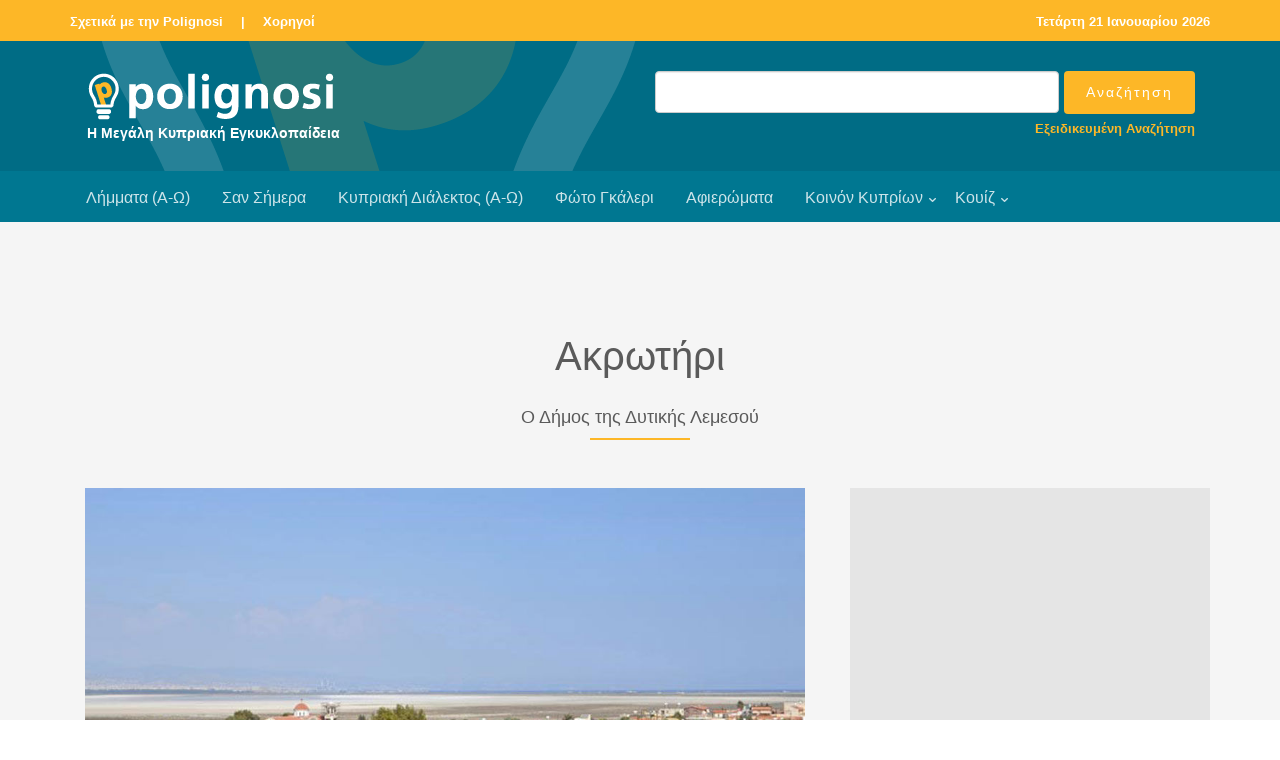

--- FILE ---
content_type: text/html
request_url: http://www.polignosi.com/cgibin/hweb?-A=1168&-V=limmata
body_size: 7493
content:

<!DOCTYPE html>
<!--[if lt IE 7]>      <html class="no-js lt-ie9 lt-ie8 lt-ie7"> <![endif]-->
<!--[if IE 7]>         <html class="no-js lt-ie9 lt-ie8"> <![endif]-->
<!--[if IE 8]>         <html class="no-js lt-ie9"> <![endif]-->
<!--[if gt IE 8]><!--> <html class="no-js"> <!--<![endif]-->
<head>

<!-- Global site tag (gtag.js) - Google Analytics -->
<script async src="https://www.googletagmanager.com/gtag/js?id=UA-143753957-1"></script>
<script>
  window.dataLayer = window.dataLayer || [];
  function gtag(){dataLayer.push(arguments);}
  gtag('js', new Date());

  gtag('config', 'UA-143753957-1');
</script>

<!-- Google tag (gtag.js) - Google Analytics GA4 -->
<script async src="https://www.googletagmanager.com/gtag/js?id=G-TRFXGCCV8E"></script>
<script>
  window.dataLayer = window.dataLayer || [];
  function gtag(){dataLayer.push(arguments);}
  gtag('js', new Date());

  gtag('config', 'G-TRFXGCCV8E');
</script>


    <META HTTP-EQUIV="Content-Type" CONTENT="text/html; charset=windows-1253">
    <meta http-equiv="X-UA-Compatible" content="IE=edge">


    <title>Ακρωτήρι</title>
    <meta name="viewport" content="width=device-width, initial-scale=1">
    <meta name="description" content="Χωριό της επαρχίας Λεμεσού, στα ΝΔ. της αλυκής Λεμεσού (Ακρωτηρίου) και στα ΒΔ. της επισταθμίας Α..." />
    <meta name="keywords" content="Ακρωτήρι ΑΚΡΩΤΗΡΙ Ο Δήμος της Δυτικής Λεμεσού ακρωτηρι χωριά της Κύπρου χωρια της Λεμεσού μοναστηρι των γατων αλυκη λεμεσού δήμος δυτικής λεμεσού δήμοι της Κύπρου" />
    <meta name="author" content="Polignosi" />


    <!-- Facebook and Twitter integration -->
    <meta property="og:title" content="Ακρωτήρι" />
    <meta property="og:image" content="https://www.polignosi.com/pictures/20221118/1668767209-05977.jpg" />
    <meta property="og:url" content="https://www.polignosi.com/cgibin/hweb?-A=1168&-V=limmata"/>
    <meta property="og:site_name" content="www.polignosi.com" />
    <meta property="og:type" content="website" />
    <meta property="og:description" content="Χωριό της επαρχίας Λεμεσού, στα ΝΔ. της αλυκής Λεμεσού (Ακρωτηρίου) και στα ΒΔ. της επισταθμίας Α..." />
    <meta name="twitter:title" content="Ακρωτήρι" />
    <meta name="twitter:image" content="https://www.polignosi.com/pictures/20221118/1668767209-05977.jpg" />
    <meta name="twitter:url" content="https://www.polignosi.com/cgibin/hweb?-A=1168&-V=limmata" />
    <meta name="twitter:card" content="summary_large_image" />
    <meta name="twitter:site" content="@polignosi">


    <!-- Place favicon.ico and apple-touch-icon.png in the root directory -->
    <link rel="shortcut icon" href="favicon.ico">

    <!-- <link href='https://fonts.googleapis.com/css?family=Open+Sans:400,700,300' rel='stylesheet' type='text/css'> -->
    <link rel="stylesheet" href="/fonts/calibri/stylesheet.css">

    <!-- Animate.css -->
    <link rel="stylesheet" href="/css/animate.css">
    <!-- Icomoon Icon Fonts-->
    <link rel="stylesheet" href="/css/icomoon.css">
    <!-- Bootstrap  -->
    <link rel="stylesheet" href="/css/bootstrap.css">
    <!-- Superfish -->
    <link rel="stylesheet" href="/css/superfish.css">
	<!-- Magnific Popup -->
	<link rel="stylesheet" href="/css/gallery-style.css">
	<link rel="stylesheet" href="/css/magnific-popup.css">

    <link rel="stylesheet" href="/css/style.css">
    <link rel="stylesheet" href="/css/polignosi.css">

    <!-- Modernizr JS -->
    <script src="/js/modernizr-2.6.2.min.js"></script>
    <!-- FOR IE9 below -->
    <!--[if lt IE 9]>
    <script src="/js/respond.min.js"></script>
    <![endif]-->


<!-- DFP HEAD CODE -->
   <script type='text/javascript'>
     (function() {
       var useSSL = 'https:' == document.location.protocol;
       var src = (useSSL ? 'https:' : 'http:') +
           '//www.googletagservices.com/tag/js/gpt.js';
       document.write('<scr' + 'ipt src="' + src + '"></scr' + 'ipt>');
     })();
   </script>


<!-- SHARE THIS -->
<script type='text/javascript' src='https://platform-api.sharethis.com/js/sharethis.js#property=642d27201cdb86001a1eced5&product=inline-share-buttons' async='async'></script>


</head>
<body>
<div id="fh5co-wrapper">
    <div id="fh5co-page">
        <div class="header-top">
            <div class="container">
                <div class="row">
                    <div class="col-md-6 col-sm-6 text-left fh5co-link">
                        <a href="/cgibin/hweb?-A=14456&-V=about">Σχετικά με την Polignosi</a> &nbsp;<a>|</a>&nbsp;
						<a href="/cgibin/hweb?-V=sponsors&_FSECTION=9050&-Sr&-dsponsors.html&_VSECTION=9050">Χορηγοί</a>
                    </div>
                    <div class="col-md-6 col-sm-6 text-right fh5co-link hidden-xs">
						<a href="/cgibin/hweb?-V=sansimera&_FAA=1&-dsansimera.html">

<!-- Repeatable -->
Τετάρτη 21 Ιανουαρίου 2026
<!-- End Repeatable -->


</a>
                    </div>
                </div>
            </div>
        </div>

        <header id="fh5co-header-section">
            <div class="container">
                <div class="nav-header">
                	<div class="col-md-6">
					<a href="#" class="js-fh5co-nav-toggle fh5co-nav-toggle dark"><i></i></a>
					<h1 id="fh5co-logo"><a href="/"><img src="/images/logo_polignosi.png"><p>Η Μεγάλη Κυπριακή Εγκυκλοπαίδεια</p></a></h1>
					</div>

					<div id="fh5co-logo" class="col-md-6" style="float:right; padding-top:0px; padding-bottom:10px;">
						<FORM METHOD="POST" name="qsearch" ACTION="/cgibin/hweb">
							<INPUT TYPE="hidden" NAME="-V" VALUE="search">
							<INPUT TYPE="hidden" NAME="-b" VALUE="20">
							<INPUT TYPE="hidden" NAME="-d" VALUE="listrec.html">
							<INPUT TYPE="hidden" name="-S" VALUE="sortrel">
						<table width="100%" cellpadding="0" cellspacing="0" border="0">
							<tr>
							<td width="100%" align="right"><input type="text" class="form-control" name="_TSEARCHTEXT"></td>
							<td align="left" style="padding-left:5px;"><input type="submit" value="Αναζήτηση" class="btn btn-primary"></td>
							</tr>
							<tr>
							<td colspan="2"><p class="advsearch"><a href="/cgibin/hweb?-V=search&-uFadvsearch.html">Εξειδικευμένη Αναζήτηση</a></p></td>
							</tr>
						</table>
						</FORM>
					</div>

                </div>
            </div>

            <div style="background-color: #007791;">
                <div class="container">
                    <!-- START #fh5co-menu-wrap -->
                    <nav id="fh5co-menu-wrap" role="navigation">
                        <ul class="sf-menu" id="fh5co-primary-menu">
                            <li><a href="/cgibin/hweb?-V=atoz&_FATOZ=%C1&-b=20&-datoz.html&-SsortA">Λήμματα (Α-Ω)</a></li>
                            <li><a href="/cgibin/hweb?-V=sansimera&_FAA=1&-dsansimera.html">Σαν Σήμερα</a></li>
                            <li><a href="/cgibin/hweb?-V=cylangatoz&_FATOZ=%C1&-b=50&-dcylangatoz.html&-SsortA">Κυπριακή Διάλεκτος (Α-Ω)</a></li>
                            <li><a href="/cgibin/hweb?-V=gallery&_FAA%3E=0&-Sr&-dgalleries.html">Φώτο Γκάλερι</a></li>
                            <li><a href="/cgibin/hweb?-V=specials&_FAA%3E=0&-Sr&-dspecials.html">Αφιερώματα</a></li>
                            <li>
								<a href="/cgibin/hweb?-A=37190,intro.html&-V=boccf" class="fh5co-sub-ddown">Κοινόν Κυπρίων</a>
								<ul class="fh5co-sub-menu">
									<!-- li><a href="/cgibin/hweb?-V=boccf&_FSECTION=5001&_FCATEGORY=500110&-Sr&-dboccf.html&_VSECTION=5001&_VCATEGORY=500110">Ιστορικό Αρχείο</a></li -->
									<li><a href="/cgibin/hweb?-A=14556&-V=boccf">Ογκολογικό Κέντρο</a></li>
									<li><a href="/cgibin/hweb?-V=boccf&_FSECTION=5001&_FCATEGORY=500130&-Sr&-dboccf.html&_VSECTION=5001&_VCATEGORY=500130">Πολιτιστικό Ίδρυμα</a></li>
									<li><a href="/cgibin/hweb?-A=37170&-V=boccf">IDEA</a></li>
									<li><a href="/cgibin/hweb?-A=58541&-V=boccf">SupportCY</a></li>
								</ul>
							</li>
							<li>
								<a href="/cgibin/hweb?-V=quizzes&_FAA%3E=0&-b=18&-Sr&-dquizzes.html">Κουίζ</a>
								<ul class="fh5co-sub-menu">
									<li><a href="/cgibin/hweb?-V=quizzes&_FAA%3E=0&_FCATEGORY=700110&-b=18&-Sr&-dquizzes.html&_VCATEGORY=700110">Γενικές γνώσεις</a></li>
									<li><a href="/cgibin/hweb?-V=quizzes&_FAA%3E=0&_FCATEGORY=700120&-b=18&-Sr&-dquizzes.html&_VCATEGORY=700120">Γεωγραφία</a></li>
									<li><a href="/cgibin/hweb?-V=quizzes&_FAA%3E=0&_FCATEGORY=700130&-b=18&-Sr&-dquizzes.html&_VCATEGORY=700130">Ιστορία</a></li>
									<li><a href="/cgibin/hweb?-V=quizzes&_FAA%3E=0&_FCATEGORY=700140&-b=18&-Sr&-dquizzes.html&_VCATEGORY=700140">Πολιτισμός</a></li>
								</ul>
							</li>
                        </ul>
                    </nav>
                </div>
            </div>
        </header>

		<div id="fh5co-feature-product" class="fh5co-section-gray">
			<div class="container">
				<div class="row">
					<div class="col-md-8 col-md-offset-2 text-center heading-section">
						<h3>Ακρωτήρι</h3>
						<h4>Ο Δήμος της Δυτικής Λεμεσού</h4>
						<p></p>
					</div>
				</div>
			</div>

			<div class="container">
				<div class="row row-bottom-padded-md">
					<div class="col-lg-8 col-md-7">



<div class="col-md-12 text-center" style="margin-bottom: -31px;"><a href="https://www.polignosi.com/pictures/20221118/1668767209-05977.jpg" class="image-popup" title="31284&nbsp;-&nbsp;Το χωριό Ακρωτήρι. Φωτο Κοινοτικό Συμβούλιο Ακρωτηρίου."><figure><img src="https://www.polignosi.com/pictures/20221118/1668767209-05977.jpg" alt="Image" class="img-responsive"></figure></a></div>

<div class="col-md-12 addthis">
<!-- Sharethis -->
<div class="sharethis-inline-share-buttons"></div>
</div>

					<div class="col-md-12">
						<div class="feature-text" style="padding: 15px 0px 15px 0px;">

							<p>Ακρωτήρι- Akrotiri. Χωριό της επαρχίας Λεμεσού, στα ΝΔ. της <a href="https://www.polignosi.com/cgibin/hweb?-A=6658&amp;-V=limmata">αλυκής Λεμεσού</a> (Ακρωτηρίου) και στα ΒΔ. της <a href="https://www.polignosi.com/cgibin/hweb?-A=1823&amp;-V=limmata">επισταθμίας Ακρωτηρίου</a>.</p>
<p> </p>
<p>Mε την μεταρρύθμιση του 2022 ο Δήμος το Ακρωτήρι ενσωματώθηκε στον ευρύτερο Δήμο </p>
<p>της Δυτικής Λεμεσού, με έδρα τον Ύψωνα, ο οποίος αποτελείται από τον δήμο Ύψωνα και τις κοινότητες Ασώματου (Λεμεσού), Επισκοπής (Λεμεσού), Ερήμης, Καντού, Κολοσσίου, Σωτήρας (Λεμεσού) και Τραχωνίου (Λεμεσού)</p>
<p> </p>
<p>Βλέπε λήμματα: <a href="https://www.polignosi.com/cgibin/hweb?-A=12690&amp;-V=limmata" target="_blank" rel="noopener noreferrer">Δήμοι- Δημαρχεία</a> και Δήμοι- <a href="https://www.polignosi.com/cgibin/hweb?-A=52179&amp;-V=limmata" target="_blank" rel="noopener noreferrer">Δημαρχεία- Οι 20 Δήμοι της μεταρρύθμισης του 2022</a></p>
<p> </p>
<p><strong>Ιστορία  </strong></p>
<p>Το χωριό υπήρχε κατά τα <a href="https://www.polignosi.com/cgibin/hweb?-A=10786&amp;-V=limmata">Μεσαιωνικά χρόνια</a>. Σε παλαιούς χάρτες (λ.χ. χάρτης του Α. Ortelius, του 1573) βρίσκεται σημειωμένο ως Acrotiri. Μνημονεύεται επίσης σε παλαιό χειρόγραφο της περιόδου της Βενετοκρατίας. Κατά την περίοδο της<a href="https://www.polignosi.com/cgibin/hweb?-A=10383&amp;-V=limmata"> Οθωμανοκρατίας</a> ήταν ένα από τα χωριά που πλήρωναν ειδικούς φόρους για συντήρηση στρατιωτικών σωμάτων των Οθωμανών. Στην περιοχή του χωριού υπάρχουν αρχαιολογικοί χώροι.</p>
<p> </p>
<p><strong>Γεωλογία</strong></p>
<p>Το χωριό είναι τοποθετημένο σ' ένα ύψωμα ασβεστολιθικών ψαμμιτών που συνεχίζονται στο νοτιότερο άκρο της χερσονήσου ανάμεσα στα ακρωτήρια Ζευγάρι και Γάτα. Αυτή η σχετικά ήπια μορφολογική έξαρση οφείλεται σε αντίκλινο, που είναι συνέχεια του αντικλίνου του Ακάμα. Από γεωλογικής απόψεως, στη διοικητική έκταση του χωριού κυριαρχούν οι αποθέσεις του σχηματισμού Αθαλάσσας (ασβεστολιθικοί ψαμμίτες και άμμοι) και οι πρόσφατες αλλουβιακές αποθέσεις της Ολόκαινης γεωλογικής περιόδου. Πάνω στα πετρώματα αυτά αναπτύχθηκαν καφκάλλες, τέρρα ρόζα, αιολικά και προσχωσιγενή εδάφη.</p>
<p> </p>
<p>Οι σχετικά χαμηλοί γκρεμοί, στα βόρεια του χωριού, με την αλυκή της Λεμεσού μπροστά, είναι ο χώρος όπου χτυπούσαν τα κύματα, προτού δημιουργηθεί η χερσόνησος Ακρωτηρίου, όταν το νοτιότερο άκρο της σημερινής χερσονήσου υπήρχε μόνο ως μικρό νησάκι. Η σύνδεση του νησιού αυτού με το υπόλοιπο τμήμα της Κύπρου, επιτεύχθηκε αργότερα με δυο βραχίονες της στεριάς. Η θέα από το χωριό (υψόμετρο 5 μ.), προς τα βόρεια και ανατολικά, είναι υπέροχη. Η αλυκή της Λεμεσού διατηρεί τα νερά της για μερικούς χειμερινούς και ανοιξιάτικους μήνες. Διακρίνονται ακόμη τα πλοία του λιμανιού της Λεμεσού, καθώς και η πυκνή βλάστηση στο βόρειο τμήμα της χερσονήσου.</p>
<p> </p>
<p>Λόγω της γειτνίασης του χωριού με την επισταθμία Ακρωτηρίου, ιδιαίτερα λόγω της παρουσίας του αγγλικού στρατιωτικού αεροδρομίου στα ΝΑ. του χωριού, συχνά υπερίπτανται του οικισμού και της γύρω περιοχής στρατιωτικά αεροπλάνα.</p>
<p> </p>
<p>Η μέση ετήσια βροχόπτωση είναι γύρω στα 450 χιλιοστόμετρα, αν και μεταξύ 1976-1980 η μέση ετήσια βροχόπτωση που κατεγράφη ήταν 375 χιλιοστόμετρα. Οι κυριότερες καλλιέργειες του χωριού είναι τα σιτηρά, λίγα νομευτικά φυτά, πολύ λίγα λαχανικά, αμπέλια (κυρίως επιτραπέζια), εσπεριδοειδή και εξαιρετικά λίγες ελιές. Η φυσική βλάστηση, ιδιαίτερα γύρω από την αλυκή, αποτελείται από αόρατο, σχίνο, λάδανο, θυμάρι, πεύκα, ασφοδέλια και αλμυρίκη. Η κτηνοτροφία είναι περιορισμένη.</p>
<p> </p>
<p><strong>Πληθυσμός </strong></p>
<p>Ο πληθυσμός του χωριού σημείωσε μια σταθερή αύξηση μέχρι το 1960, για να αρχίσει να μειώνεται στα αμέσως επόμενα χρόνια. Σύμφωνα με τα υπάρχοντα στοιχεία οι πλήρεις απογραφές πληθυσμού έχουν ως ακολούθως:</p>
<p> </p>
<table class="table">
<thead>
<tr>
<th>Χρονολογία</th>
<th>Κάτοικοι</th>
</tr>
</thead>
<tbody>
<tr>
<td>1881</td>
<td>287 </td>
</tr>
<tr>
<td>1891</td>
<td>329 </td>
</tr>
<tr>
<td>1901</td>
<td>306 </td>
</tr>
<tr>
<td>1911</td>
<td>356 </td>
</tr>
<tr>
<td>1921</td>
<td>350 </td>
</tr>
<tr>
<td>1931</td>
<td>365 </td>
</tr>
<tr>
<td>1946</td>
<td>485 </td>
</tr>
<tr>
<td>1960</td>
<td>710 </td>
</tr>
<tr>
<td>1973</td>
<td>653 </td>
</tr>
<tr>
<td>1976</td>
<td>692 </td>
</tr>
<tr>
<td>1982</td>
<td>604 </td>
</tr>
<tr>
<td>1992</td>
<td>614 </td>
</tr>
<tr>
<td>
<p>2001</p>
<p>2011</p>
</td>
<td>
<p>684</p>
<p>870 </p>
</td>
</tr>
<tr>
<td>
<p>2021</p>
</td>
<td>
<p>933</p>
</td>
</tr>
</tbody>
</table>
<p> </p>
<p>Οι γειτονικές βάσεις και η σημαντική εργοδότηση που προσφέρουν στους κατοίκους είναι ένας από τους πιο βασικούς λόγους, για τους οποίους δεν παρατηρήθηκε αισθητή μείωση του πληθυσμού.</p>
<p> </p>
<p>Το Ακρωτήρι είναι ο μεγαλύτερος σε διοικητική έκταση οικισμός της επαρχίας Λεμεσού (4.932 εκτάρια). Ολόκληρη η διοικητική του έκταση περιλαμβάνεται στο έδαφος της βρεττανικής στρατιωτικής βάσης Ακρωτηρίου -Επισκοπής. Εξ άλλου το χωριό περιλαμβάνεται στο μεγάλο αρδευτικό έργο του <a href="https://www.polignosi.com/cgibin/hweb?-A=6348&amp;-V=limmata">Νότιου Αγωγού</a>.</p>
<p> </p>
<p>Στα ανατολικά του χωριού βρίσκεται το <a href="https://www.polignosi.com/cgibin/hweb?-A=13271&amp;-V=limmata">μοναστήρι του Αγίου Νικολάου των Γάτων</a>, φορτωμένο θρύλο και παραδόσεις.</p>
<p> </p>
<p>Το Ακρωτήρι βρίσκεται μέσα στα όρια των βρεττανικών στρατιωτικών βάσεων και σύμφωνα με τη σχετική γι’ αυτές συμφωνία, που υπεγράφη στα 1960, οι κάτοικοί του έπρεπε να το εγκαταλείψουν αφού αποζημιωθούν από τους Βρεττανούς. Ωστόσο οι Ακρωτηριώτες προτίμησαν να παραμείνουν στο χωριό τους και παρέμειναν, παρά τη συμφωνία.</p>
<p> </p>
<p><strong>Πηγή:</strong></p>
<p>Μεγάλη Κυπριακή Εγκυκλοπαίδεια</p>
<p><a href="http://www.polignosi.com">www.polignosi.com</a></p>
<p> </p>

						</div>
					</div>



					</div>


					<div class="col-lg-4 col-md-5 ">


<div class="row row-bottom-padded-sm text-center">
<div class="col-md-12">
<div class="img-responsive center-block" style="padding: 30px; background-color: #e5e5e5;">

<!-- 300x250_MKE_01 -->
<div id='div-gpt-ad-1558008842932-0' style='width:300px;height:250px; margin:auto;'>
<script type='text/javascript'>
googletag.cmd.push(function() {
var s300x250_mke_01 = googletag.defineSlot("/110403327/300x250_MKE_01", [300, 250],
"div-gpt-ad-1558008842932-0").addService(googletag.pubads());
googletag.enableServices();
googletag.display("div-gpt-ad-1558008842932-0");
setInterval(function(){googletag.pubads().refresh([s300x250_mke_01]);}, 210000);
});
</script>
</div>

</div>
</div>
</div>








<div class="row"><div class="col-md-12"><div class="related-content"><h4>Επιλογές</h4><h3>Γεωγραφία</h3><ul class="fh5co-portfolio-list"><li><a href="https://www.polignosi.com/cgibin/hweb?-A=40116&-V=limmata">Τηλλυρία</a></li><li><a href="https://www.polignosi.com/cgibin/hweb?-A=13596&-V=limmata">Άγιος Νικόλαος Πάφου</a></li><li><a href="https://www.polignosi.com/cgibin/hweb?-A=8960&-V=limmata">Πόλις</a></li><li><a href="https://www.polignosi.com/cgibin/hweb?-A=10416&-V=limmata">Τραχώνι Λεμεσού</a></li><li><a href="https://www.polignosi.com/cgibin/hweb?-A=3758&-V=limmata">Έρας κρεμμός</a></li><li><a href="https://www.polignosi.com/cgibin/hweb?-A=6075&-V=limmata">Κούρδαλι</a></li><li><a href="https://www.polignosi.com/cgibin/hweb?-A=918&-V=limmata">Αγρίδια</a></li><li><a href="https://www.polignosi.com/cgibin/hweb?-A=1569&-V=limmata">Αγκώνα</a></li></ul></div></div></div>


<div class="row row-bottom-padded-sm text-center">
<div class="col-md-12">
<div class="img-responsive center-block" style="padding: 30px; background-color: #e5e5e5;">

<!-- 300x250_MKE_02 -->
<div id='div-gpt-ad-1558008760678-0' style='width:300px;height:250px; margin:auto;'>
<script type='text/javascript'>
googletag.cmd.push(function() {
var s300x250_mke_02 = googletag.defineSlot("/110403327/300x250_MKE_02", [300, 250],
"div-gpt-ad-1558008760678-0").addService(googletag.pubads());
googletag.enableServices();
googletag.display("div-gpt-ad-1558008760678-0");
setInterval(function(){googletag.pubads().refresh([s300x250_mke_02]);}, 210000);
});
</script>
</div>

</div>
</div>
</div>


					</div>



				</div>
			</div>

		</div>





<!-- LARGE LEADERBOARD BANNER AREA -->
<div id="fh5co-banner-lglb">
<div class="container-fluid hidden-sm hidden-xs">
<div class="row text-center">
<div class="img-responsive" style="padding: 20px; background-color: #e5e5e5;">

<!-- 970x90_MKE_01 -->
<div id='div-gpt-ad-1558008805744-0' style='width:970px; height:90px; margin:auto;'>
<script type='text/javascript'>
googletag.cmd.push(function() {
var s970x90_mke_01 = googletag.defineSlot("/110403327/970x90_MKE_01", [970, 90],
"div-gpt-ad-1558008805744-0").addService(googletag.pubads());
googletag.enableServices();
googletag.display("div-gpt-ad-1558008805744-0");
setInterval(function(){googletag.pubads().refresh([s970x90_mke_01]);}, 210000);
});
</script>
</div>

</div>
</div>
</div>
</div>


<div class="gtco-section" data-section="portfolio"><div class="gtco-container"><div class="row"><div class="col-md-8 col-md-offset-2 text-center heading-section"><h2>Φώτο Γκάλερι</h2></div></div><div class="row"><div class="col-md-4 col-sm-6"><a href="https://www.polignosi.com/pictures/20221118/1668767228-06010.jpg" class="gtco-card-item image-popup" title="31285&nbsp;-&nbsp;Το χωριό Ακρωτήρι στη Λεμεσό. Μπροστά η αλυκή Λεμεσού και στο βάθος η Παραλία Λέιντις Μάιλ."><figure><div class="overlay"></div><img src="https://www.polignosi.com/pictures/20221118/1668767228-06010.jpg" alt="Image" class="img-responsive"></figure></a></div><div class="col-md-4 col-sm-6"><a href="https://www.polignosi.com/pictures/20221118/1668767245-06045.jpg" class="gtco-card-item image-popup" title="31286&nbsp;-&nbsp;Το Ακρωτήρι Λεμεσού."><figure><div class="overlay"></div><img src="https://www.polignosi.com/pictures/20221118/1668767245-06045.jpg" alt="Image" class="img-responsive"></figure></a></div><div class="col-md-4 col-sm-6"><a href="https://www.polignosi.com/pictures/20080213/1202897130-00306-01062.jpg" class="gtco-card-item image-popup" title="3563&nbsp;-&nbsp;Γενική άποψη του χωριού Ακρωτήρι."><figure><div class="overlay"></div><img src="https://www.polignosi.com/pictures/20080213/1202897130-00306-01062.jpg" alt="Image" class="img-responsive"></figure></a></div><div class="col-md-4 col-sm-6"><a href="https://www.polignosi.com/pictures/20241023/1729688545-04932.jpg" class="gtco-card-item image-popup" title="43391&nbsp;-&nbsp;Ο υγροβιότοπος Ακρωτηρίου. (Φωτό: Πάζουρος Γιάννης)"><figure><div class="overlay"></div><img src="https://www.polignosi.com/pictures/20241023/1729688545-04932.jpg" alt="Image" class="img-responsive"></figure></a></div></div></div></div>


<footer>
    <div id="footer">
        <div class="container">
            <div class="row">
                <div class="col-md-8 col-md-offset-2 text-center">
                    <p class="fh5co-social-icons">
                        <a href="https://www.bankofcyprus.com.cy/" target="_blank"><img style="padding: 0 10px 20px 10px;" src="/images/logo_boc_koinokyprion.png" alt=""></a>
                    </p>
                </div>

                <div class="col-md-8 col-md-offset-2 text-center">
                    <p><a href="/">Polignosi</a>. All Rights Reserved.
                        <br>Μέγας Χορηγός: <a href="https://www.bankofcyprus.com.cy/" target="_blank">Τράπεζα Κύπρου</a>
                </div>
            </div>
        </div>

		<div class="gap"></div>

		<div class="container">
			<div class="row">
				<div class="col-md-12 text-center">
					<p><a href="/cgibin/hweb?-A=14463&-V=about">Cookies</a> &nbsp;|&nbsp; <a href="/cgibin/hweb?-A=14459&-V=about">Όροι Χρήσης</a> &nbsp;|&nbsp; <a href="/cgibin/hweb?-V=sponsors&_FSECTION=9050&-Sr&-dsponsors.html&_VSECTION=9050">Χορηγοί</a> &nbsp;|&nbsp; <a href="/cgibin/hweb?-V=subscribe&-uSsubscribe.html">Εγγραφή στην Ηλ. Λίστα</a> &nbsp;|&nbsp; <a href="/cgibin/hweb?-A=14458&-V=about">Επικοινωνία</a> &nbsp;|&nbsp; <a href="/cgibin/hweb?-V=search&-uFadvsearch.html">Εξειδικευμένη Αναζήτηση</a></p>
				</div>
			</div>
		</div>

        <hr>

        <div class="container">
            <div class="row">
                <div class="col-md-8 col-md-offset-2 text-center">
                    <p class="fh5co-social-icons">
                        <a href="https://www.facebook.com/polignosi/" target="_blank"><i class="icon-facebook2"></i></a>
                        <a href="https://twitter.com/polignosi" target="_blank"><i class="icon-twitter2"></i></a>
                        <a href="https://www.youtube.com/@polignosi" target="_blank"><i class="icon-youtube" target="_blank"></i></a>
                    </p>
                </div>
            </div>
        </div>
    </div>
</footer>


</div>
<!-- END fh5co-page -->

</div>
<!-- END fh5co-wrapper -->


<!-- jQuery -->
<script src="/js/jquery.min.js"></script>
<!-- jQuery Easing -->
<script src="/js/jquery.easing.1.3.js"></script>
<!-- Bootstrap -->
<script src="/js/bootstrap.min.js"></script>
<!-- Waypoints -->
<script src="/js/jquery.waypoints.min.js"></script>
<script src="/js/sticky.js"></script>
<!-- Stellar -->
<script src="/js/jquery.stellar.min.js"></script>
<!-- Superfish -->
<script src="/js/hoverIntent.js"></script>
<script src="/js/superfish.js"></script>
<!-- Magnific Popup -->
<script src="/js/jquery.magnific-popup.min.js"></script>
<script src="/js/magnific-popup-options.js"></script>

<!-- Main JS -->
<script src="/js/main.js"></script>


</body>
</html>







<!-- ΑΡΧΕΙΟΝ-WEB Ver 5.5 Copyright (c)1996-2004 Hypersystems Ltd. http://www.hypersystems.gr (03/02/2004 17:00) -->

--- FILE ---
content_type: text/html; charset=utf-8
request_url: https://www.google.com/recaptcha/api2/aframe
body_size: 267
content:
<!DOCTYPE HTML><html><head><meta http-equiv="content-type" content="text/html; charset=UTF-8"></head><body><script nonce="pXZmdOUvAUfAcVhbpzo7vA">/** Anti-fraud and anti-abuse applications only. See google.com/recaptcha */ try{var clients={'sodar':'https://pagead2.googlesyndication.com/pagead/sodar?'};window.addEventListener("message",function(a){try{if(a.source===window.parent){var b=JSON.parse(a.data);var c=clients[b['id']];if(c){var d=document.createElement('img');d.src=c+b['params']+'&rc='+(localStorage.getItem("rc::a")?sessionStorage.getItem("rc::b"):"");window.document.body.appendChild(d);sessionStorage.setItem("rc::e",parseInt(sessionStorage.getItem("rc::e")||0)+1);localStorage.setItem("rc::h",'1768990836654');}}}catch(b){}});window.parent.postMessage("_grecaptcha_ready", "*");}catch(b){}</script></body></html>